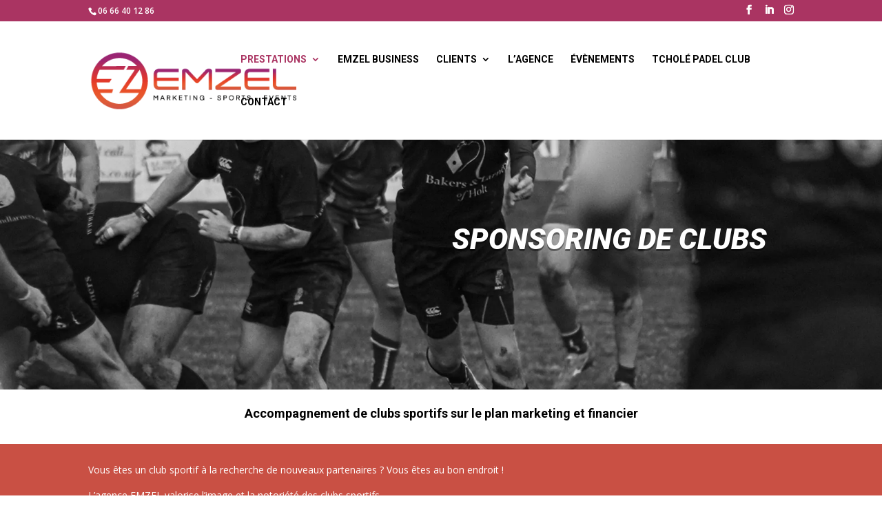

--- FILE ---
content_type: text/css
request_url: https://emzel.fr/wp-content/et-cache/224810/et-core-unified-224810.min.css?ver=1746676700
body_size: 375
content:
.et-social-linkedin a.icon:before{content:"\E09D"}.et-social-twitter a.icon:before{content:"\E09D"}#top-header #et-info{width:100%;display:flex;justify-content:space-between}.pa-image-cover .et_pb_image_wrap img{object-fit:cover;object-position:center}.mission-wrap{display:flex;flex-wrap:wrap;gap:2em}.mission-wrap span{padding:.5em .8em;border-radius:1em;background:linear-gradient(180deg,rgba(154,38,114,1) 0%,rgba(201,80,68,1) 100%);color:white}.gallery-images{display:flex;flex-wrap:wrap;justify-content:center}.gallery-images>div{width:20%}.gallery-images div img{max-width:100%;height:100%;object-fit:cover}.et-pb-contact-message{color:#ffffff;font-size:1.5em;font-weight:700;text-transform:uppercase;text-align:center}#event-carrousel .et_pb_fh_post_carousel_image img{height:250px;object-fit:cover}#clients-bloc .et_pb_post img{min-height:250px;height:auto;object-fit:cover}@media (max-width:980px){.gallery-images>div{width:25%}}@media (max-width:768px){.gallery-images>div{width:40%}}#top-menu li li a{padding:6px 15px;width:260px}#top-menu li li{padding:0 10px;margin:0}